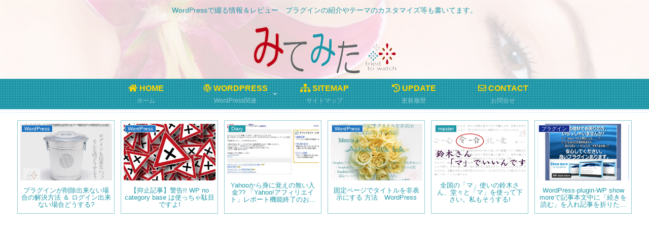

--- FILE ---
content_type: text/html; charset=utf-8
request_url: https://www.google.com/recaptcha/api2/aframe
body_size: 264
content:
<!DOCTYPE HTML><html><head><meta http-equiv="content-type" content="text/html; charset=UTF-8"></head><body><script nonce="dPZLiAdvrbeGj75p1X9UTA">/** Anti-fraud and anti-abuse applications only. See google.com/recaptcha */ try{var clients={'sodar':'https://pagead2.googlesyndication.com/pagead/sodar?'};window.addEventListener("message",function(a){try{if(a.source===window.parent){var b=JSON.parse(a.data);var c=clients[b['id']];if(c){var d=document.createElement('img');d.src=c+b['params']+'&rc='+(localStorage.getItem("rc::a")?sessionStorage.getItem("rc::b"):"");window.document.body.appendChild(d);sessionStorage.setItem("rc::e",parseInt(sessionStorage.getItem("rc::e")||0)+1);localStorage.setItem("rc::h",'1768971997179');}}}catch(b){}});window.parent.postMessage("_grecaptcha_ready", "*");}catch(b){}</script></body></html>

--- FILE ---
content_type: application/javascript; charset=utf-8;
request_url: https://dalc.valuecommerce.com/app3?p=886807302&_s=https%3A%2F%2Fmitemita.com%2Fwordpress-4-5-3%2F&vf=iVBORw0KGgoAAAANSUhEUgAAAAMAAAADCAYAAABWKLW%2FAAAAMElEQVQYV2NkFGP4nxEVx1A0YTED48RZQv%2FdT3IxGKk%2FY2DcyNX1P%2FTcA4ZGjWkMAAFIDfreQ%2BFgAAAAAElFTkSuQmCC
body_size: 703
content:
vc_linkswitch_callback({"t":"69705edc","r":"aXBe3AABfc4S2GMcCooD7AqKC5aynA","ub":"aXBe2wABkZoS2GMcCooCsQqKBthqhw%3D%3D","vcid":"Kz-O9F8zElNAUfDYMuKqtwtEkMe8y211oWk0pd-YCtRoYjzqFshZUA","vcpub":"0.097742","approach.yahoo.co.jp":{"a":"2695956","m":"2201292","g":"abdc4d508a"},"paypaystep.yahoo.co.jp":{"a":"2695956","m":"2201292","g":"abdc4d508a"},"mini-shopping.yahoo.co.jp":{"a":"2695956","m":"2201292","g":"abdc4d508a"},"shopping.geocities.jp":{"a":"2695956","m":"2201292","g":"abdc4d508a"},"l":4,"shopping.yahoo.co.jp":{"a":"2695956","m":"2201292","g":"abdc4d508a"},"p":886807302,"paypaymall.yahoo.co.jp":{"a":"2695956","m":"2201292","g":"abdc4d508a"},"s":3261367})